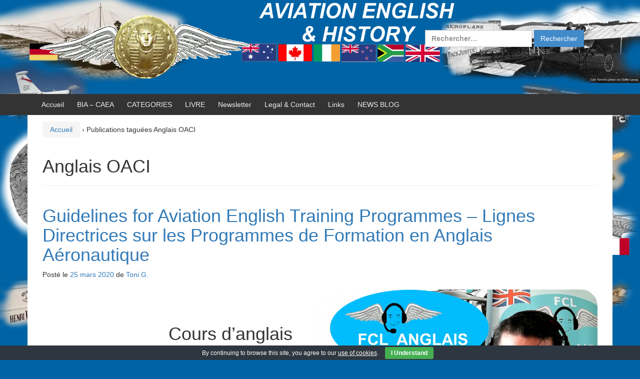

--- FILE ---
content_type: text/html; charset=UTF-8
request_url: https://airforces.fr/tag/anglais-oaci/
body_size: 18486
content:
<!DOCTYPE html>
<!--[if IE 8 ]>
<html class="no-js ie8" lang="fr-FR">
<![endif]-->
<!--[if IE 9 ]>
<html class="no-js ie9" lang="fr-FR">
<![endif]-->
<!--[if gt IE 9]><!-->
<html lang="fr-FR"><!--<![endif]-->
<head>
<meta charset="UTF-8">
<meta name="viewport" content="width=device-width, initial-scale=1">
<meta http-equiv="X-UA-Compatible" content="IE=9; IE=8; IE=7; IE=EDGE"/> 
<link rel="profile" href="https://gmpg.org/xfn/11">
<link rel="pingback" href="https://airforces.fr/xmlrpc.php">
<meta name='robots' content='index, follow, max-image-preview:large, max-snippet:-1, max-video-preview:-1'/>
<title>Anglais OACI</title>
<link rel="canonical" href="https://airforces.fr/tag/anglais-oaci/"/>
<meta property="og:locale" content="fr_FR"/>
<meta property="og:type" content="article"/>
<meta property="og:title" content="Anglais OACI"/>
<meta property="og:url" content="https://airforces.fr/tag/anglais-oaci/"/>
<meta property="og:site_name" content="AVIATION ENGLISH"/>
<meta property="og:image" content="https://airforces.fr/wp-content/uploads/2015/05/forces_of_the_air_henri_farman_100x301.png"/>
<meta property="og:image:width" content="100"/>
<meta property="og:image:height" content="30"/>
<meta property="og:image:type" content="image/png"/>
<meta name="twitter:card" content="summary_large_image"/>
<script type="application/ld+json" class="yoast-schema-graph">{"@context":"https://schema.org","@graph":[{"@type":"CollectionPage","@id":"https://airforces.fr/tag/anglais-oaci/","url":"https://airforces.fr/tag/anglais-oaci/","name":"Anglais OACI","isPartOf":{"@id":"https://airforces.fr/#website"},"breadcrumb":{"@id":"https://airforces.fr/tag/anglais-oaci/#breadcrumb"},"inLanguage":"fr-FR"},{"@type":"BreadcrumbList","@id":"https://airforces.fr/tag/anglais-oaci/#breadcrumb","itemListElement":[{"@type":"ListItem","position":1,"name":"Home","item":"https://airforces.fr/"},{"@type":"ListItem","position":2,"name":"Anglais OACI"}]},{"@type":"WebSite","@id":"https://airforces.fr/#website","url":"https://airforces.fr/","name":"AVIATION ENGLISH","description":"ANGLAIS AERONAUTIQUE - HISTOIRE DE L&#039;AVIATION - Gustave Whitehead, Maxime Lenoir","publisher":{"@id":"https://airforces.fr/#organization"},"potentialAction":[{"@type":"SearchAction","target":{"@type":"EntryPoint","urlTemplate":"https://airforces.fr/?s={search_term_string}"},"query-input":{"@type":"PropertyValueSpecification","valueRequired":true,"valueName":"search_term_string"}}],"inLanguage":"fr-FR"},{"@type":"Organization","@id":"https://airforces.fr/#organization","name":"AVIATION ENGLISH","url":"https://airforces.fr/","logo":{"@type":"ImageObject","inLanguage":"fr-FR","@id":"https://airforces.fr/#/schema/logo/image/","url":"https://airforces.fr/wp-content/uploads/2019/11/1908_0113_h_farman_gd_prix11.png","contentUrl":"https://airforces.fr/wp-content/uploads/2019/11/1908_0113_h_farman_gd_prix11.png","width":440,"height":262,"caption":"AVIATION ENGLISH"},"image":{"@id":"https://airforces.fr/#/schema/logo/image/"}}]}</script>
<link rel="alternate" type="application/rss+xml" title="AVIATION ENGLISH &raquo; Flux" href="https://airforces.fr/feed/"/>
<link rel="alternate" type="application/rss+xml" title="AVIATION ENGLISH &raquo; Flux des commentaires" href="https://airforces.fr/comments/feed/"/>
<link rel="alternate" type="application/rss+xml" title="AVIATION ENGLISH &raquo; Flux de l’étiquette Anglais OACI" href="https://airforces.fr/tag/anglais-oaci/feed/"/>
<style id='wp-emoji-styles-inline-css'>img.wp-smiley, img.emoji{display:inline !important;border:none !important;box-shadow:none !important;height:1em !important;width:1em !important;margin:0 0.07em !important;vertical-align:-0.1em !important;background:none !important;padding:0 !important;}</style>
<link rel="stylesheet" type="text/css" href="//airforces.fr/wp-content/cache/wpfc-minified/11sblf60/dwpzr.css" media="all"/>
<style id='classic-theme-styles-inline-css'>.wp-block-button__link{color:#fff;background-color:#32373c;border-radius:9999px;box-shadow:none;text-decoration:none;padding:calc(.667em + 2px) calc(1.333em + 2px);font-size:1.125em}.wp-block-file__button{background:#32373c;color:#fff;text-decoration:none}</style>
<style id='global-styles-inline-css'>:root{--wp--preset--aspect-ratio--square:1;--wp--preset--aspect-ratio--4-3:4/3;--wp--preset--aspect-ratio--3-4:3/4;--wp--preset--aspect-ratio--3-2:3/2;--wp--preset--aspect-ratio--2-3:2/3;--wp--preset--aspect-ratio--16-9:16/9;--wp--preset--aspect-ratio--9-16:9/16;--wp--preset--color--black:#000000;--wp--preset--color--cyan-bluish-gray:#abb8c3;--wp--preset--color--white:#ffffff;--wp--preset--color--pale-pink:#f78da7;--wp--preset--color--vivid-red:#cf2e2e;--wp--preset--color--luminous-vivid-orange:#ff6900;--wp--preset--color--luminous-vivid-amber:#fcb900;--wp--preset--color--light-green-cyan:#7bdcb5;--wp--preset--color--vivid-green-cyan:#00d084;--wp--preset--color--pale-cyan-blue:#8ed1fc;--wp--preset--color--vivid-cyan-blue:#0693e3;--wp--preset--color--vivid-purple:#9b51e0;--wp--preset--gradient--vivid-cyan-blue-to-vivid-purple:linear-gradient(135deg,rgba(6,147,227,1) 0%,rgb(155,81,224) 100%);--wp--preset--gradient--light-green-cyan-to-vivid-green-cyan:linear-gradient(135deg,rgb(122,220,180) 0%,rgb(0,208,130) 100%);--wp--preset--gradient--luminous-vivid-amber-to-luminous-vivid-orange:linear-gradient(135deg,rgba(252,185,0,1) 0%,rgba(255,105,0,1) 100%);--wp--preset--gradient--luminous-vivid-orange-to-vivid-red:linear-gradient(135deg,rgba(255,105,0,1) 0%,rgb(207,46,46) 100%);--wp--preset--gradient--very-light-gray-to-cyan-bluish-gray:linear-gradient(135deg,rgb(238,238,238) 0%,rgb(169,184,195) 100%);--wp--preset--gradient--cool-to-warm-spectrum:linear-gradient(135deg,rgb(74,234,220) 0%,rgb(151,120,209) 20%,rgb(207,42,186) 40%,rgb(238,44,130) 60%,rgb(251,105,98) 80%,rgb(254,248,76) 100%);--wp--preset--gradient--blush-light-purple:linear-gradient(135deg,rgb(255,206,236) 0%,rgb(152,150,240) 100%);--wp--preset--gradient--blush-bordeaux:linear-gradient(135deg,rgb(254,205,165) 0%,rgb(254,45,45) 50%,rgb(107,0,62) 100%);--wp--preset--gradient--luminous-dusk:linear-gradient(135deg,rgb(255,203,112) 0%,rgb(199,81,192) 50%,rgb(65,88,208) 100%);--wp--preset--gradient--pale-ocean:linear-gradient(135deg,rgb(255,245,203) 0%,rgb(182,227,212) 50%,rgb(51,167,181) 100%);--wp--preset--gradient--electric-grass:linear-gradient(135deg,rgb(202,248,128) 0%,rgb(113,206,126) 100%);--wp--preset--gradient--midnight:linear-gradient(135deg,rgb(2,3,129) 0%,rgb(40,116,252) 100%);--wp--preset--font-size--small:13px;--wp--preset--font-size--medium:20px;--wp--preset--font-size--large:36px;--wp--preset--font-size--x-large:42px;--wp--preset--spacing--20:0.44rem;--wp--preset--spacing--30:0.67rem;--wp--preset--spacing--40:1rem;--wp--preset--spacing--50:1.5rem;--wp--preset--spacing--60:2.25rem;--wp--preset--spacing--70:3.38rem;--wp--preset--spacing--80:5.06rem;--wp--preset--shadow--natural:6px 6px 9px rgba(0, 0, 0, 0.2);--wp--preset--shadow--deep:12px 12px 50px rgba(0, 0, 0, 0.4);--wp--preset--shadow--sharp:6px 6px 0px rgba(0, 0, 0, 0.2);--wp--preset--shadow--outlined:6px 6px 0px -3px rgba(255, 255, 255, 1), 6px 6px rgba(0, 0, 0, 1);--wp--preset--shadow--crisp:6px 6px 0px rgba(0, 0, 0, 1);}:where(.is-layout-flex){gap:0.5em;}:where(.is-layout-grid){gap:0.5em;}body .is-layout-flex{display:flex;}.is-layout-flex{flex-wrap:wrap;align-items:center;}.is-layout-flex > :is(*, div){margin:0;}body .is-layout-grid{display:grid;}.is-layout-grid > :is(*, div){margin:0;}:where(.wp-block-columns.is-layout-flex){gap:2em;}:where(.wp-block-columns.is-layout-grid){gap:2em;}:where(.wp-block-post-template.is-layout-flex){gap:1.25em;}:where(.wp-block-post-template.is-layout-grid){gap:1.25em;}.has-black-color{color:var(--wp--preset--color--black) !important;}.has-cyan-bluish-gray-color{color:var(--wp--preset--color--cyan-bluish-gray) !important;}.has-white-color{color:var(--wp--preset--color--white) !important;}.has-pale-pink-color{color:var(--wp--preset--color--pale-pink) !important;}.has-vivid-red-color{color:var(--wp--preset--color--vivid-red) !important;}.has-luminous-vivid-orange-color{color:var(--wp--preset--color--luminous-vivid-orange) !important;}.has-luminous-vivid-amber-color{color:var(--wp--preset--color--luminous-vivid-amber) !important;}.has-light-green-cyan-color{color:var(--wp--preset--color--light-green-cyan) !important;}.has-vivid-green-cyan-color{color:var(--wp--preset--color--vivid-green-cyan) !important;}.has-pale-cyan-blue-color{color:var(--wp--preset--color--pale-cyan-blue) !important;}.has-vivid-cyan-blue-color{color:var(--wp--preset--color--vivid-cyan-blue) !important;}.has-vivid-purple-color{color:var(--wp--preset--color--vivid-purple) !important;}.has-black-background-color{background-color:var(--wp--preset--color--black) !important;}.has-cyan-bluish-gray-background-color{background-color:var(--wp--preset--color--cyan-bluish-gray) !important;}.has-white-background-color{background-color:var(--wp--preset--color--white) !important;}.has-pale-pink-background-color{background-color:var(--wp--preset--color--pale-pink) !important;}.has-vivid-red-background-color{background-color:var(--wp--preset--color--vivid-red) !important;}.has-luminous-vivid-orange-background-color{background-color:var(--wp--preset--color--luminous-vivid-orange) !important;}.has-luminous-vivid-amber-background-color{background-color:var(--wp--preset--color--luminous-vivid-amber) !important;}.has-light-green-cyan-background-color{background-color:var(--wp--preset--color--light-green-cyan) !important;}.has-vivid-green-cyan-background-color{background-color:var(--wp--preset--color--vivid-green-cyan) !important;}.has-pale-cyan-blue-background-color{background-color:var(--wp--preset--color--pale-cyan-blue) !important;}.has-vivid-cyan-blue-background-color{background-color:var(--wp--preset--color--vivid-cyan-blue) !important;}.has-vivid-purple-background-color{background-color:var(--wp--preset--color--vivid-purple) !important;}.has-black-border-color{border-color:var(--wp--preset--color--black) !important;}.has-cyan-bluish-gray-border-color{border-color:var(--wp--preset--color--cyan-bluish-gray) !important;}.has-white-border-color{border-color:var(--wp--preset--color--white) !important;}.has-pale-pink-border-color{border-color:var(--wp--preset--color--pale-pink) !important;}.has-vivid-red-border-color{border-color:var(--wp--preset--color--vivid-red) !important;}.has-luminous-vivid-orange-border-color{border-color:var(--wp--preset--color--luminous-vivid-orange) !important;}.has-luminous-vivid-amber-border-color{border-color:var(--wp--preset--color--luminous-vivid-amber) !important;}.has-light-green-cyan-border-color{border-color:var(--wp--preset--color--light-green-cyan) !important;}.has-vivid-green-cyan-border-color{border-color:var(--wp--preset--color--vivid-green-cyan) !important;}.has-pale-cyan-blue-border-color{border-color:var(--wp--preset--color--pale-cyan-blue) !important;}.has-vivid-cyan-blue-border-color{border-color:var(--wp--preset--color--vivid-cyan-blue) !important;}.has-vivid-purple-border-color{border-color:var(--wp--preset--color--vivid-purple) !important;}.has-vivid-cyan-blue-to-vivid-purple-gradient-background{background:var(--wp--preset--gradient--vivid-cyan-blue-to-vivid-purple) !important;}.has-light-green-cyan-to-vivid-green-cyan-gradient-background{background:var(--wp--preset--gradient--light-green-cyan-to-vivid-green-cyan) !important;}.has-luminous-vivid-amber-to-luminous-vivid-orange-gradient-background{background:var(--wp--preset--gradient--luminous-vivid-amber-to-luminous-vivid-orange) !important;}.has-luminous-vivid-orange-to-vivid-red-gradient-background{background:var(--wp--preset--gradient--luminous-vivid-orange-to-vivid-red) !important;}.has-very-light-gray-to-cyan-bluish-gray-gradient-background{background:var(--wp--preset--gradient--very-light-gray-to-cyan-bluish-gray) !important;}.has-cool-to-warm-spectrum-gradient-background{background:var(--wp--preset--gradient--cool-to-warm-spectrum) !important;}.has-blush-light-purple-gradient-background{background:var(--wp--preset--gradient--blush-light-purple) !important;}.has-blush-bordeaux-gradient-background{background:var(--wp--preset--gradient--blush-bordeaux) !important;}.has-luminous-dusk-gradient-background{background:var(--wp--preset--gradient--luminous-dusk) !important;}.has-pale-ocean-gradient-background{background:var(--wp--preset--gradient--pale-ocean) !important;}.has-electric-grass-gradient-background{background:var(--wp--preset--gradient--electric-grass) !important;}.has-midnight-gradient-background{background:var(--wp--preset--gradient--midnight) !important;}.has-small-font-size{font-size:var(--wp--preset--font-size--small) !important;}.has-medium-font-size{font-size:var(--wp--preset--font-size--medium) !important;}.has-large-font-size{font-size:var(--wp--preset--font-size--large) !important;}.has-x-large-font-size{font-size:var(--wp--preset--font-size--x-large) !important;}:where(.wp-block-post-template.is-layout-flex){gap:1.25em;}:where(.wp-block-post-template.is-layout-grid){gap:1.25em;}:where(.wp-block-columns.is-layout-flex){gap:2em;}:where(.wp-block-columns.is-layout-grid){gap:2em;}:root :where(.wp-block-pullquote){font-size:1.5em;line-height:1.6;}</style>
<link rel="stylesheet" type="text/css" href="//airforces.fr/wp-content/cache/wpfc-minified/g2okaatw/dwpzr.css" media="all"/>
<link rel="https://api.w.org/" href="https://airforces.fr/wp-json/"/><link rel="alternate" title="JSON" type="application/json" href="https://airforces.fr/wp-json/wp/v2/tags/12124"/>
<script>(function(i,s,o,g,r,a,m){i['GoogleAnalyticsObject']=r;i[r]=i[r]||function(){ (i[r].q=i[r].q||[]).push(arguments)},i[r].l=1*new Date();a=s.createElement(o), m=s.getElementsByTagName(o)[0];a.async=1;a.src=g;m.parentNode.insertBefore(a,m) })(window,document,'script','https://www.google-analytics.com/analytics.js','ga'); ga('create', 'UA-64562215-1', 'auto'); ga('require', 'displayfeatures'); ga('require', 'linkid'); ga('send', 'pageview');</script>
<style></style>
<style>.broken_link, a.broken_link{text-decoration:line-through;}</style>	<style>#site-branding .site-name a,
.site-description{color:#3773b7;}</style>
<style id="custom-background-css">body.custom-background{background-color:#0063a5;background-image:url("https://airforces.fr/wp-content/uploads/2020/04/background-header.png");background-position:center top;background-size:contain;background-repeat:repeat;background-attachment:scroll;}</style>
<style>.synved-social-resolution-single{display:inline-block;}
.synved-social-resolution-normal{display:inline-block;}
.synved-social-resolution-hidef{display:none;}
@media only screen and (min--moz-device-pixel-ratio: 2),
only screen and (-o-min-device-pixel-ratio: 2/1),
only screen and (-webkit-min-device-pixel-ratio: 2),
only screen and (min-device-pixel-ratio: 2),
only screen and (min-resolution: 2dppx),
only screen and (min-resolution: 192dpi) {
.synved-social-resolution-normal{display:none;}
.synved-social-resolution-hidef{display:inline-block;}
}</style>
<script data-wpfc-render="false">var Wpfcll={s:[],osl:0,scroll:false,i:function(){Wpfcll.ss();window.addEventListener('load',function(){let observer=new MutationObserver(mutationRecords=>{Wpfcll.osl=Wpfcll.s.length;Wpfcll.ss();if(Wpfcll.s.length > Wpfcll.osl){Wpfcll.ls(false);}});observer.observe(document.getElementsByTagName("html")[0],{childList:true,attributes:true,subtree:true,attributeFilter:["src"],attributeOldValue:false,characterDataOldValue:false});Wpfcll.ls(true);});window.addEventListener('scroll',function(){Wpfcll.scroll=true;Wpfcll.ls(false);});window.addEventListener('resize',function(){Wpfcll.scroll=true;Wpfcll.ls(false);});window.addEventListener('click',function(){Wpfcll.scroll=true;Wpfcll.ls(false);});},c:function(e,pageload){var w=document.documentElement.clientHeight || body.clientHeight;var n=0;if(pageload){n=0;}else{n=(w > 800) ? 800:200;n=Wpfcll.scroll ? 800:n;}var er=e.getBoundingClientRect();var t=0;var p=e.parentNode ? e.parentNode:false;if(typeof p.getBoundingClientRect=="undefined"){var pr=false;}else{var pr=p.getBoundingClientRect();}if(er.x==0 && er.y==0){for(var i=0;i < 10;i++){if(p){if(pr.x==0 && pr.y==0){if(p.parentNode){p=p.parentNode;}if(typeof p.getBoundingClientRect=="undefined"){pr=false;}else{pr=p.getBoundingClientRect();}}else{t=pr.top;break;}}};}else{t=er.top;}if(w - t+n > 0){return true;}return false;},r:function(e,pageload){var s=this;var oc,ot;try{oc=e.getAttribute("data-wpfc-original-src");ot=e.getAttribute("data-wpfc-original-srcset");originalsizes=e.getAttribute("data-wpfc-original-sizes");if(s.c(e,pageload)){if(oc || ot){if(e.tagName=="DIV" || e.tagName=="A" || e.tagName=="SPAN"){e.style.backgroundImage="url("+oc+")";e.removeAttribute("data-wpfc-original-src");e.removeAttribute("data-wpfc-original-srcset");e.removeAttribute("onload");}else{if(oc){e.setAttribute('src',oc);}if(ot){e.setAttribute('srcset',ot);}if(originalsizes){e.setAttribute('sizes',originalsizes);}if(e.getAttribute("alt") && e.getAttribute("alt")=="blank"){e.removeAttribute("alt");}e.removeAttribute("data-wpfc-original-src");e.removeAttribute("data-wpfc-original-srcset");e.removeAttribute("data-wpfc-original-sizes");e.removeAttribute("onload");if(e.tagName=="IFRAME"){var y="https://www.youtube.com/embed/";if(navigator.userAgent.match(/\sEdge?\/\d/i)){e.setAttribute('src',e.getAttribute("src").replace(/.+\/templates\/youtube\.html\#/,y));}e.onload=function(){if(typeof window.jQuery !="undefined"){if(jQuery.fn.fitVids){jQuery(e).parent().fitVids({customSelector:"iframe[src]"});}}var s=e.getAttribute("src").match(/templates\/youtube\.html\#(.+)/);if(s){try{var i=e.contentDocument || e.contentWindow;if(i.location.href=="about:blank"){e.setAttribute('src',y+s[1]);}}catch(err){e.setAttribute('src',y+s[1]);}}}}}}else{if(e.tagName=="NOSCRIPT"){if(jQuery(e).attr("data-type")=="wpfc"){e.removeAttribute("data-type");jQuery(e).after(jQuery(e).text());}}}}}catch(error){console.log(error);console.log("==>",e);}},ss:function(){var i=Array.prototype.slice.call(document.getElementsByTagName("img"));var f=Array.prototype.slice.call(document.getElementsByTagName("iframe"));var d=Array.prototype.slice.call(document.getElementsByTagName("div"));var a=Array.prototype.slice.call(document.getElementsByTagName("a"));var s=Array.prototype.slice.call(document.getElementsByTagName("span"));var n=Array.prototype.slice.call(document.getElementsByTagName("noscript"));this.s=i.concat(f).concat(d).concat(a).concat(s).concat(n);},ls:function(pageload){var s=this;[].forEach.call(s.s,function(e,index){s.r(e,pageload);});}};document.addEventListener('DOMContentLoaded',function(){wpfci();});function wpfci(){Wpfcll.i();}</script>
</head>
<body data-rsssl=1 class="archive tag tag-anglais-oaci tag-12124 custom-background group-blog full-width-page" itemscope="itemscope" itemtype="http://schema.org/WebPage">
<div id="container" class="site">
<a class="skip-link screen-reader-text" href="#content">Aller au contenu</a>
<a class="skip-link screen-reader-text" href="#main-navigation">Sauter au menu principal</a>
<div id="header_section">
<header id="header" class="container-full-width site-header" role="banner" itemscope="itemscope" itemtype="http://schema.org/WPHeader">
<div class="container">
<div class="header-row">
<div id="site-branding">
<div id="logo"> <a href="https://airforces.fr/" rel="home" itemprop="url" title="AVIATION ENGLISH"> <img src="https://airforces.fr/wp-content/uploads/2019/11/cropped-Sphinx-Ailes-Anglais-Histoire-Aviation.png" alt="AVIATION ENGLISH" itemprop="image"> </a></div></div><div id="secondary-header">
<div id="top-widget" class="top-widget" role="complementary" itemscope="itemscope" itemtype="http://schema.org/WPSideBar">
<div id="search-4" class="responsive-mobile-top-widget widget_search"><form role="search" method="get" class="search-form" action="https://airforces.fr/"> <label> <span class="screen-reader-text">Rechercher :</span> <input type="search" class="search-field" placeholder="Rechercher…" value="" name="s" /> </label> <input type="submit" class="search-submit" value="Rechercher" /> </form></div></div></div></div></div></header>
<div id="main-menu-container" class="container-full-width">
<div id="main-menu" class="container">
<nav id="main-navigation" class="site-navigation" role="navigation" itemscope="itemscope" itemtype="http://schema.org/SiteNavigationElement">
<div id="mobile-current-item">Menu</div><button id="mobile-nav-button"><span class="accessibile-label">Activer/désactiver menu mobile</span></button>
<div class="main-nav"><ul> <li ><a href="https://airforces.fr/">Accueil</a></li><li class="page_item page-item-10219"><a href="https://airforces.fr/bia/">BIA &#8211; CAEA</a></li> <li class="page_item page-item-9731"><a href="https://airforces.fr/categories-2/">CATEGORIES</a></li> <li class="page_item page-item-11018"><a href="https://airforces.fr/livre/">LIVRE</a></li> <li class="page_item page-item-4973"><a href="https://airforces.fr/subscribe-to-prepa-pls-anglais-newsletter/">Newsletter</a></li> <li class="page_item page-item-4940"><a href="https://airforces.fr/contact/">Legal &#038; Contact</a></li> <li class="page_item page-item-4975"><a href="https://airforces.fr/link-categories/">Links</a></li> <li class="page_item page-item-6118 current_page_parent"><a href="https://airforces.fr/aviation/">NEWS BLOG</a></li> </ul></div></nav></div></div><div id="sub-menu-container" class="container-full-width">
<div id="sub-menu" class="container"> <nav id="sub-navigation" class="site-navigation" role="navigation" itemscope="itemscope" itemtype="http://schema.org/SiteNavigationElement"> </nav></div></div></div><div id="wrapper" class="site-content container-full-width">
<div id="content-archive" class="content-area">
<main id="main" class="site-main" role="main" itemprop="mainContentOfPage" itemscope="itemscope" itemtype="http://schema.org/Blog">
<div class="breadcrumb-list" xmlns:v="http://rdf.data-vocabulary.org/#"><span class="breadcrumb" typeof="v:Breadcrumb"><a rel="v:url" property="v:title" href="https://airforces.fr/">Accueil</a></span> <span class="chevron">&#8250;</span> <span class="breadcrumb-current">Publications tagu&#233;es Anglais OACI</span></div><header class="page-header">
<h1 class="title-archive">
Anglais OACI		</h1>
</header>
<article id="post-12138" class="post-12138 post type-post status-publish format-standard hentry category-bilingual category-icao-levels category-icao-oaci-kao category-icaooaci-publications category-niveau-4-oaci tag-anglais-oaci tag-doc-4444 tag-doc-9432 tag-doc-9835 tag-icaea tag-icao tag-icao-levels-niveaux-oaci tag-oaci tag-radiotelephony tag-rtf tag-teaching tag-tefl tag-tesol">
<header class="entry-header">
<h1 class="entry-title post-title"><a href="https://airforces.fr/2020/03/25/anglais-aeronautique-cir-323-an-185/" rel="bookmark">Guidelines for Aviation English Training Programmes &#8211; Lignes Directrices sur les Programmes de Formation en Anglais Aéronautique</a></h1>
<div class="post-meta"> <span class="meta-prep meta-prep-author posted">Posté le </span> <a href="https://airforces.fr/2020/03/25/anglais-aeronautique-cir-323-an-185/" title="0 h 51 min" rel="bookmark"><time class="timestamp updated" itemprop="datePublished" datetime="2020-03-25T00:51:57+02:00">25 mars 2020</time></a><span class="byline"> de </span> <span class="author vcard" itemprop="author" itemscope="itemscope" itemtype="http://schema.org/Person"><a class="url fn n" href="https://airforces.fr/author/la-mouette-du-2/" title="Afficher tous les articles par Toni G." itemprop="url" rel="author"><span itemprop="name">Toni G.</span></a></span></div></header>
<div class="post-entry">
<div class="entry-content">
<div class="wp-block-media-text alignwide has-media-on-the-right is-stacked-on-mobile" style="grid-template-columns:auto 51%"><figure class="wp-block-media-text__media"><a href="https://www.fclanglais.fr/"><img fetchpriority="high" decoding="async" width="1024" height="524" src="https://airforces.fr/wp-content/uploads/2021/04/cours-anglais-aviation-toni-giacoia-1024x524.png" alt="cours anglais aviation Toni Giacoia FCL .055 OACI en ligne à distance" class="wp-image-14436 size-full" srcset="https://airforces.fr/wp-content/uploads/2021/04/cours-anglais-aviation-toni-giacoia-1024x524.png 1024w, https://airforces.fr/wp-content/uploads/2021/04/cours-anglais-aviation-toni-giacoia-300x154.png 300w, https://airforces.fr/wp-content/uploads/2021/04/cours-anglais-aviation-toni-giacoia-768x393.png 768w, https://airforces.fr/wp-content/uploads/2021/04/cours-anglais-aviation-toni-giacoia-100x51.png 100w, https://airforces.fr/wp-content/uploads/2021/04/cours-anglais-aviation-toni-giacoia-150x77.png 150w, https://airforces.fr/wp-content/uploads/2021/04/cours-anglais-aviation-toni-giacoia-200x102.png 200w, https://airforces.fr/wp-content/uploads/2021/04/cours-anglais-aviation-toni-giacoia-450x230.png 450w, https://airforces.fr/wp-content/uploads/2021/04/cours-anglais-aviation-toni-giacoia-600x307.png 600w, https://airforces.fr/wp-content/uploads/2021/04/cours-anglais-aviation-toni-giacoia-900x461.png 900w, https://airforces.fr/wp-content/uploads/2021/04/cours-anglais-aviation-toni-giacoia.png 1500w" sizes="(max-width: 1024px) 100vw, 1024px"/></a></figure><div class="wp-block-media-text__content"> <p class="has-text-align-right has-large-font-size">Cours d&rsquo;anglais aéronautique sur <a href="https://www.fclanglais.fr/">FCL ANGLAIS</a></p></div></div><h3 class="wp-block-heading">En français &#8211; concernant l&rsquo;anglais aéronautique:</h3>
<p align="justify">On peut trouver à peu près tout sur l&rsquo;anglais aéronautique et la radiotéléphonie dans le DOC 9835 de l&rsquo;OACI. Sauf la phraséologie. En fait, mieux vaut lire les <a href="/2016/05/10/anglais-oaci/">DOC 9432 and 4444</a> à la place. Un autre document vaut la peine d&rsquo;être lu: les recommandations du Cir 323 &#8211; AN/185 de l&rsquo;OACI. C&rsquo;est l&rsquo;<a href="/tag/icaea/">ICAEA</a> qui a développé ces directives. Elles nous permettent de comprendre à quel point la formation en anglais aéronautique OACI est différente des formations TEFL ou TESOL (enseignement de l&rsquo;anglais comme seconde langue). Voici le document: <a href="https://maintenance.icao.int/oops.html">ICAO Cir 323 &#8211; AN/185</a> et davantage sur cette page: <a href="https://maintenance.icao.int/oops.html">DOC 9835 en plusieurs langues</a>.</p>
<h3 class="wp-block-heading">In English &#8211; about aviation English:</h3>
<p align="justify">You can find basically everything about aviation English and radiotelephony throughout the ICAO DOC 9835. But phraseology. Indeed, you&rsquo;d better read <a href="/2016/05/10/anglais-oaci/">DOC 9432 and 4444</a> instead. Another document is worth reading: the guidelines of ICAO Cir 323 &#8211; AN/185. <a href="/tag/icaea/">ICAEA</a> developed these guidelines. They help us understand how different ICAO English training can be from TEFL or TESOL &#8211; Teaching English as a Foreign Language or Teaching English to Speakers of Other Languages. Here is the document: <a href="https://maintenance.icao.int/oops.html">ICAO Cir 323 &#8211; AN/185</a> and further on this page: <a href="https://maintenance.icao.int/oops.html">DOC 9835 in various languages</a>.</p>
<figure class="wp-block-image size-large"><a href="https://www.icaea.aero/"><img decoding="async" width="800" height="172" src="https://airforces.fr/wp-content/uploads/2009/08/30143905.jpg" alt="ICAEA anglais aéronautique" class="wp-image-825" srcset="https://airforces.fr/wp-content/uploads/2009/08/30143905.jpg 800w, https://airforces.fr/wp-content/uploads/2009/08/30143905-300x65.jpg 300w" sizes="(max-width: 800px) 100vw, 800px"/></a></figure>
<div class="synved-social-container synved-social-container-share" style="text-align: right"><a class="synved-social-button synved-social-button-share synved-social-size-64 synved-social-resolution-single synved-social-provider-facebook nolightbox" data-provider="facebook" target="_blank" rel="nofollow" title="Share on Facebook" href="https://www.facebook.com/sharer.php?u=https%3A%2F%2Fairforces.fr%2F%3Fp%3D12138&#038;t=Guidelines%20for%20Aviation%20English%20Training%20Programmes%20%E2%80%93%20Lignes%20Directrices%20sur%20les%20Programmes%20de%20Formation%20en%20Anglais%20A%C3%A9ronautique&#038;s=100&#038;p&#091;url&#093;=https%3A%2F%2Fairforces.fr%2F%3Fp%3D12138&#038;p&#091;images&#093;&#091;0&#093;=https%3A%2F%2Fairforces.fr%2Fwp-content%2Fuploads%2F2021%2F04%2Fcours-anglais-aviation-toni-giacoia-1024x524.png&#038;p&#091;title&#093;=Guidelines%20for%20Aviation%20English%20Training%20Programmes%20%E2%80%93%20Lignes%20Directrices%20sur%20les%20Programmes%20de%20Formation%20en%20Anglais%20A%C3%A9ronautique" style="font-size: 0px;width:64px;height:64px;margin:0;margin-bottom:35px;margin-right:35px"><img onload="Wpfcll.r(this,true);" src="https://airforces.fr/wp-content/plugins/wp-fastest-cache-premium/pro/images/blank.gif" decoding="async" alt="Facebook" title="Share on Facebook" class="synved-share-image synved-social-image synved-social-image-share" width="64" height="64" style="display: inline;width:64px;height:64px;margin: 0;padding: 0;border: none;box-shadow: none" data-wpfc-original-src="https://airforces.fr/wp-content/plugins/social-media-feather/synved-social/image/social/regular/128x128/facebook.png"/></a><a class="synved-social-button synved-social-button-share synved-social-size-64 synved-social-resolution-single synved-social-provider-twitter nolightbox" data-provider="twitter" target="_blank" rel="nofollow" title="Share on Twitter" href="https://twitter.com/share?url=https%3A%2F%2Fairforces.fr%2F%3Fp%3D12138&#038;text=via%20%40fclanglais" style="font-size: 0px;width:64px;height:64px;margin:0;margin-bottom:35px;margin-right:35px"><img onload="Wpfcll.r(this,true);" src="https://airforces.fr/wp-content/plugins/wp-fastest-cache-premium/pro/images/blank.gif" decoding="async" alt="twitter" title="Share on Twitter" class="synved-share-image synved-social-image synved-social-image-share" width="64" height="64" style="display: inline;width:64px;height:64px;margin: 0;padding: 0;border: none;box-shadow: none" data-wpfc-original-src="https://airforces.fr/wp-content/plugins/social-media-feather/synved-social/image/social/regular/128x128/twitter.png"/></a><a class="synved-social-button synved-social-button-share synved-social-size-64 synved-social-resolution-single synved-social-provider-linkedin nolightbox" data-provider="linkedin" target="_blank" rel="nofollow" title="Share on Linkedin" href="https://www.linkedin.com/shareArticle?mini=true&#038;url=https%3A%2F%2Fairforces.fr%2F%3Fp%3D12138&#038;title=Guidelines%20for%20Aviation%20English%20Training%20Programmes%20%E2%80%93%20Lignes%20Directrices%20sur%20les%20Programmes%20de%20Formation%20en%20Anglais%20A%C3%A9ronautique" style="font-size: 0px;width:64px;height:64px;margin:0;margin-bottom:35px;margin-right:35px"><img onload="Wpfcll.r(this,true);" src="https://airforces.fr/wp-content/plugins/wp-fastest-cache-premium/pro/images/blank.gif" decoding="async" alt="linkedin" title="Share on Linkedin" class="synved-share-image synved-social-image synved-social-image-share" width="64" height="64" style="display: inline;width:64px;height:64px;margin: 0;padding: 0;border: none;box-shadow: none" data-wpfc-original-src="https://airforces.fr/wp-content/plugins/social-media-feather/synved-social/image/social/regular/128x128/linkedin.png"/></a><a class="synved-social-button synved-social-button-share synved-social-size-64 synved-social-resolution-single synved-social-provider-mail nolightbox" data-provider="mail" rel="nofollow" title="Share by email" href="mailto:?subject=Guidelines%20for%20Aviation%20English%20Training%20Programmes%20%E2%80%93%20Lignes%20Directrices%20sur%20les%20Programmes%20de%20Formation%20en%20Anglais%20A%C3%A9ronautique&#038;body=via%20%40fclanglais:%20https%3A%2F%2Fairforces.fr%2F%3Fp%3D12138" style="font-size: 0px;width:64px;height:64px;margin:0;margin-bottom:35px"><img onload="Wpfcll.r(this,true);" src="https://airforces.fr/wp-content/plugins/wp-fastest-cache-premium/pro/images/blank.gif" decoding="async" alt="mail" title="Share by email" class="synved-share-image synved-social-image synved-social-image-share" width="64" height="64" style="display: inline;width:64px;height:64px;margin: 0;padding: 0;border: none;box-shadow: none" data-wpfc-original-src="https://airforces.fr/wp-content/plugins/social-media-feather/synved-social/image/social/regular/128x128/mail.png"/></a></div></div></div><footer class="post-data">
<span class="cat-links">
Publié dans  <a href="https://airforces.fr/category/academics-topics/bilingual/">Bilingual</a>, <a href="https://airforces.fr/category/academics-topics/exams/icao-levels/">ICAO levels</a>, <a href="https://airforces.fr/category/topics/aeronautics/regulation/icao-oaci-%d0%b8kao/">ICAO-OACI</a>, <a href="https://airforces.fr/category/academics-topics/icaooaci-publications/">ICAO/OACI publications</a>, <a href="https://airforces.fr/category/academics-topics/aero-military-publications-links/niveau-4-oaci/">Niveau 4 OACI</a>		</span><br/>
<span class="tags-links">
Tag <a href="https://airforces.fr/tag/anglais-oaci/" rel="tag">Anglais OACI</a>, <a href="https://airforces.fr/tag/doc-4444/" rel="tag">DOC 4444</a>, <a href="https://airforces.fr/tag/doc-9432/" rel="tag">DOC 9432</a>, <a href="https://airforces.fr/tag/doc-9835/" rel="tag">DOC 9835</a>, <a href="https://airforces.fr/tag/icaea/" rel="tag">ICAEA</a>, <a href="https://airforces.fr/tag/icao/" rel="tag">ICAO</a>, <a href="https://airforces.fr/tag/icao-levels-niveaux-oaci/" rel="tag">ICAO LEVELS - Niveaux OACI</a>, <a href="https://airforces.fr/tag/oaci/" rel="tag">OACI</a>, <a href="https://airforces.fr/tag/radiotelephony/" rel="tag">Radiotelephony</a>, <a href="https://airforces.fr/tag/rtf/" rel="tag">RTF</a>, <a href="https://airforces.fr/tag/teaching/" rel="tag">Teaching</a>, <a href="https://airforces.fr/tag/tefl/" rel="tag">TEFL</a>, <a href="https://airforces.fr/tag/tesol/" rel="tag">TESOL</a>		</span>
<div class="entry-meta"></div></footer>
</article>
<article id="post-10472" class="post-10472 post type-post status-publish format-standard hentry category-fcl-055 category-icaooaci-publications category-niveau-4-oaci tag-aesa tag-air-law tag-anglais-oaci tag-dgac tag-doc-9432 tag-easa tag-faa tag-fcl-055 tag-go-ahead tag-icao tag-icao-levels-niveaux-oaci tag-oaci tag-radiotelephonie tag-radiotelephony tag-regulation tag-rtf tag-voice-communications">
<header class="entry-header">
<h1 class="entry-title post-title"><a href="https://airforces.fr/2016/05/10/anglais-oaci/" rel="bookmark">ICAO ENGLISH RTF UPDATE / MISE A JOUR REGLEMENTATION RADIOTELEPHONIE ANGLAIS OACI</a></h1>
<div class="post-meta"> <span class="meta-prep meta-prep-author posted">Posté le </span> <a href="https://airforces.fr/2016/05/10/anglais-oaci/" title="19 h 50 min" rel="bookmark"><time class="timestamp updated" itemprop="datePublished" datetime="2016-05-10T19:50:42+02:00">10 mai 2016</time></a><span class="byline"> de </span> <span class="author vcard" itemprop="author" itemscope="itemscope" itemtype="http://schema.org/Person"><a class="url fn n" href="https://airforces.fr/author/la-mouette-du-2/" title="Afficher tous les articles par Toni G." itemprop="url" rel="author"><span itemprop="name">Toni G.</span></a></span> <span class="comments-link"> <span class="mdash">&mdash;</span> <a href="https://airforces.fr/2016/05/10/anglais-oaci/#comments">2 commentaires &darr;</a> </span></div></header>
<div class="post-entry">
<div class="entry-content">
<div class="wp-block-media-text alignwide has-media-on-the-right is-stacked-on-mobile"><figure class="wp-block-media-text__media"><a href="https://www.fclanglais.fr/"><img onload="Wpfcll.r(this,true);" src="https://airforces.fr/wp-content/plugins/wp-fastest-cache-premium/pro/images/blank.gif" decoding="async" width="1024" height="524" data-wpfc-original-src="https://airforces.fr/wp-content/uploads/2021/04/cours-anglais-aviation-toni-giacoia-1024x524.png" alt="cours anglais aviation Toni Giacoia FCL .055 OACI en ligne à distance" class="wp-image-14436 size-full" data-wpfc-original-srcset="https://airforces.fr/wp-content/uploads/2021/04/cours-anglais-aviation-toni-giacoia-1024x524.png 1024w, https://airforces.fr/wp-content/uploads/2021/04/cours-anglais-aviation-toni-giacoia-300x154.png 300w, https://airforces.fr/wp-content/uploads/2021/04/cours-anglais-aviation-toni-giacoia-768x393.png 768w, https://airforces.fr/wp-content/uploads/2021/04/cours-anglais-aviation-toni-giacoia-100x51.png 100w, https://airforces.fr/wp-content/uploads/2021/04/cours-anglais-aviation-toni-giacoia-150x77.png 150w, https://airforces.fr/wp-content/uploads/2021/04/cours-anglais-aviation-toni-giacoia-200x102.png 200w, https://airforces.fr/wp-content/uploads/2021/04/cours-anglais-aviation-toni-giacoia-450x230.png 450w, https://airforces.fr/wp-content/uploads/2021/04/cours-anglais-aviation-toni-giacoia-600x307.png 600w, https://airforces.fr/wp-content/uploads/2021/04/cours-anglais-aviation-toni-giacoia-900x461.png 900w, https://airforces.fr/wp-content/uploads/2021/04/cours-anglais-aviation-toni-giacoia.png 1500w" data-wpfc-original-sizes="(max-width: 1024px) 100vw, 1024px"/></a></figure><div class="wp-block-media-text__content"> <p class="has-text-align-right has-large-font-size">Cours d&rsquo;anglais aéronautique sur <a href="https://www.fclanglais.fr/">FCL ANGLAIS</a></p></div></div><p>ANGLAIS OACI &#8211; AVERTISSEMENT: Vérifiez SVP sur les sites de l&rsquo;OACI, l&rsquo;AESA, la DGAC, le SIA, la CAA, la FAA ou autres réglementations si nécessaire.</p>
<p>ICAO ENGLISH &#8211; WARNING: Please check updates on ICAO, EASA, DGAC, SIA, CAA, FAA websites or other regulations if need be.</p>
<p>An important update has been released this month &#8211; May 2016 &#8211; making 06/27/2000 decree more accurate, and complete about <a href="/tag/voice-communications/">voice-communication practices</a>.</p>
<p>Une importante mise à jour a été éditée ce mois-ci (mai 2016), rendant le décret du 27/06/2000 plus précis et plus complet sur les pratiques des communications vocales.</p>
<p><a href="https://www.sia.aviation-civile.gouv.fr/pub/media/reglementation/file/r/d/rda_ta_gen_091.pdf">https://www.sia.aviation-civile.gouv.fr/dossier/texteregle/RADIOTEL_V3.pdf</a></p>
<p>As I have told you, for properly transmitting voice communications, you need to read ICAO – DOC 4444 ATM/PANS (Air Traffic Management, updated March, 2010) which costs up to $295.00 here (click on the link below):</p>
<p><a title="ICAO DOC 4444 15th Edition 2010" href="https://web.archive.org/web/20210614001500/https://ops.group/blog/wp-content/uploads/2017/03/ICAO-Doc4444-Pans-Atm-16thEdition-2016-OPSGROUP.pdf">DOC 4444 (2016)</a></p>
<p>However, you can read a previous edition of DOC 4444 (14th Edition, updated on November 24, 2005 for instance) if you type “<strong>doc 4444 – air traffic management fourteenth edition</strong>” like here below (click on the picture):</p>
<p><a href="https://www.google.fr/search?hl=fr&amp;tbo=d&amp;sclient=psy-ab&amp;q=doc+4444+-+air+traffic+management+fourteenth+edition&amp;oq=doc+4444+-+air+traffic+management+fourteenth+edition&amp;gs_l=hp.3...21906.30461.8.30881.25.25.0.0.0.2.234.3178.3j20j2.25.0...0.0...1c.1.TpP59fl97dQ&amp;pbx=1&amp;bav=on.2,or.r_gc.r_pw.r_qf.&amp;fp=8b66db628215e60d&amp;bpcl=38897761&amp;biw=1024&amp;bih=606"><img onload="Wpfcll.r(this,true);" src="https://airforces.fr/wp-content/plugins/wp-fastest-cache-premium/pro/images/blank.gif" decoding="async" class="aligncenter wp-image-7869 size-medium" title="DOC4444ATM2005" data-wpfc-original-src="https://airforces.fr/wp-content/uploads/2012/11/DOC4444ATM2005-232x300.jpg" alt="ICAO DOC 4444 ATM - Air Traffic Management, 14th edition" width="232" height="300" data-wpfc-original-srcset="https://airforces.fr/wp-content/uploads/2012/11/DOC4444ATM2005-232x300.jpg 232w, https://airforces.fr/wp-content/uploads/2012/11/DOC4444ATM2005.jpg 500w" data-wpfc-original-sizes="(max-width: 232px) 100vw, 232px"/></a></p>
<p>It isn’t worth reading everything as just for radiotelephony purpose, just skip to chapter 12 – page 161 until page 196.</p>
<p>Two other documents are important for aviation voice communications, and air traffic control:</p>
<ul>
<li>ICAO Convention – <a title="ICAO Convention - Chapter 5 of Annex 10, Volume II" href="http://www.google.fr/url?sa=t&amp;rct=j&amp;q=&amp;esrc=s&amp;source=web&amp;cd=10&amp;cad=rja&amp;ved=0CHkQFjAJ&amp;url=http%3A%2F%2Flegacy.icao.int%2Fanb%2Fpanels%2Facp%2FWG%2FC%2Fwgc3%2Fwgc3_wp7.doc&amp;ei=8POwUMGnDcS1hAemyICYBQ&amp;usg=AFQjCNGipDwLKgJ7d2SvtBrP0j3RfqoSTA">Chapter 5 of Annex 10, Vol.II</a></li>
<li>DOC 9432 – <a title="ICAO DOC 9432 - Manual of Radiotelephony" href="https://www.google.fr/search?q=icao+doc+9432+manual+of+radiotelephony+pdf&amp;oq=icao+doc+9432+manual+of+radiotelephony+pdf">Manual of Radiotelephony</a></li>
</ul>
<p>Remember:</p>
<p>SARPs = Standard And Recommended Practices<br />PANS = Procedures for Air Navigation Services</p>
<p>And check updates as often as possible.</p>
<p>ICAO English is a flight safety issue, and you know, flight safety is paramount&#8230;</p>
<p>L&rsquo;anglais OACI est une question de sécurité des vols, et vous savez, la sécurité des vols est primordiale&#8230;</p>
<p>Here is a document from the <a title="Federal Aviation Administration - FAA" href="https://www.faa.gov/">FAA</a> (U.S. Federal Aviation Administration) website that could help you about aircraft vocabulary (click on the picture below):</p>
<p><a href="https://www.faa.gov/education/educators/curriculum/grades_k3/media/k-3_curriculum_guide_part2.pdf#22" class="broken_link" rel="nofollow"><img onload="Wpfcll.r(this,true);" src="https://airforces.fr/wp-content/plugins/wp-fastest-cache-premium/pro/images/blank.gif" decoding="async" class="aligncenter wp-image-363 size-full" data-wpfc-original-src="/wp-content/uploads/2009/08/378689201.gif" alt="Man riding a plane" width="229" height="145"/></a></p>
<p>Thank you for your attention, and have a nice week &#x1f642;</p><div class="synved-social-container synved-social-container-share" style="text-align: right"><a class="synved-social-button synved-social-button-share synved-social-size-64 synved-social-resolution-single synved-social-provider-facebook nolightbox" data-provider="facebook" target="_blank" rel="nofollow" title="Share on Facebook" href="https://www.facebook.com/sharer.php?u=https%3A%2F%2Fairforces.fr%2F%3Fp%3D10472&#038;t=ICAO%20ENGLISH%20RTF%20UPDATE%20%2F%20MISE%20A%20JOUR%20REGLEMENTATION%20RADIOTELEPHONIE%20ANGLAIS%20OACI&#038;s=100&#038;p&#091;url&#093;=https%3A%2F%2Fairforces.fr%2F%3Fp%3D10472&#038;p&#091;images&#093;&#091;0&#093;=https%3A%2F%2Fairforces.fr%2Fwp-content%2Fuploads%2F2021%2F04%2Fcours-anglais-aviation-toni-giacoia-1024x524.png&#038;p&#091;title&#093;=ICAO%20ENGLISH%20RTF%20UPDATE%20%2F%20MISE%20A%20JOUR%20REGLEMENTATION%20RADIOTELEPHONIE%20ANGLAIS%20OACI" style="font-size: 0px;width:64px;height:64px;margin:0;margin-bottom:35px;margin-right:35px"><img onload="Wpfcll.r(this,true);" src="https://airforces.fr/wp-content/plugins/wp-fastest-cache-premium/pro/images/blank.gif" decoding="async" alt="Facebook" title="Share on Facebook" class="synved-share-image synved-social-image synved-social-image-share" width="64" height="64" style="display: inline;width:64px;height:64px;margin: 0;padding: 0;border: none;box-shadow: none" data-wpfc-original-src="https://airforces.fr/wp-content/plugins/social-media-feather/synved-social/image/social/regular/128x128/facebook.png"/></a><a class="synved-social-button synved-social-button-share synved-social-size-64 synved-social-resolution-single synved-social-provider-twitter nolightbox" data-provider="twitter" target="_blank" rel="nofollow" title="Share on Twitter" href="https://twitter.com/share?url=https%3A%2F%2Fairforces.fr%2F%3Fp%3D10472&#038;text=via%20%40fclanglais" style="font-size: 0px;width:64px;height:64px;margin:0;margin-bottom:35px;margin-right:35px"><img onload="Wpfcll.r(this,true);" src="https://airforces.fr/wp-content/plugins/wp-fastest-cache-premium/pro/images/blank.gif" decoding="async" alt="twitter" title="Share on Twitter" class="synved-share-image synved-social-image synved-social-image-share" width="64" height="64" style="display: inline;width:64px;height:64px;margin: 0;padding: 0;border: none;box-shadow: none" data-wpfc-original-src="https://airforces.fr/wp-content/plugins/social-media-feather/synved-social/image/social/regular/128x128/twitter.png"/></a><a class="synved-social-button synved-social-button-share synved-social-size-64 synved-social-resolution-single synved-social-provider-linkedin nolightbox" data-provider="linkedin" target="_blank" rel="nofollow" title="Share on Linkedin" href="https://www.linkedin.com/shareArticle?mini=true&#038;url=https%3A%2F%2Fairforces.fr%2F%3Fp%3D10472&#038;title=ICAO%20ENGLISH%20RTF%20UPDATE%20%2F%20MISE%20A%20JOUR%20REGLEMENTATION%20RADIOTELEPHONIE%20ANGLAIS%20OACI" style="font-size: 0px;width:64px;height:64px;margin:0;margin-bottom:35px;margin-right:35px"><img onload="Wpfcll.r(this,true);" src="https://airforces.fr/wp-content/plugins/wp-fastest-cache-premium/pro/images/blank.gif" decoding="async" alt="linkedin" title="Share on Linkedin" class="synved-share-image synved-social-image synved-social-image-share" width="64" height="64" style="display: inline;width:64px;height:64px;margin: 0;padding: 0;border: none;box-shadow: none" data-wpfc-original-src="https://airforces.fr/wp-content/plugins/social-media-feather/synved-social/image/social/regular/128x128/linkedin.png"/></a><a class="synved-social-button synved-social-button-share synved-social-size-64 synved-social-resolution-single synved-social-provider-mail nolightbox" data-provider="mail" rel="nofollow" title="Share by email" href="mailto:?subject=ICAO%20ENGLISH%20RTF%20UPDATE%20%2F%20MISE%20A%20JOUR%20REGLEMENTATION%20RADIOTELEPHONIE%20ANGLAIS%20OACI&#038;body=via%20%40fclanglais:%20https%3A%2F%2Fairforces.fr%2F%3Fp%3D10472" style="font-size: 0px;width:64px;height:64px;margin:0;margin-bottom:35px"><img onload="Wpfcll.r(this,true);" src="https://airforces.fr/wp-content/plugins/wp-fastest-cache-premium/pro/images/blank.gif" decoding="async" alt="mail" title="Share by email" class="synved-share-image synved-social-image synved-social-image-share" width="64" height="64" style="display: inline;width:64px;height:64px;margin: 0;padding: 0;border: none;box-shadow: none" data-wpfc-original-src="https://airforces.fr/wp-content/plugins/social-media-feather/synved-social/image/social/regular/128x128/mail.png"/></a></div></div></div><footer class="post-data">
<span class="cat-links">
Publié dans  <a href="https://airforces.fr/category/academics-topics/fcl-055/">FCL .055</a>, <a href="https://airforces.fr/category/academics-topics/icaooaci-publications/">ICAO/OACI publications</a>, <a href="https://airforces.fr/category/academics-topics/aero-military-publications-links/niveau-4-oaci/">Niveau 4 OACI</a>		</span><br/>
<span class="tags-links">
Tag <a href="https://airforces.fr/tag/aesa/" rel="tag">AESA</a>, <a href="https://airforces.fr/tag/air-law/" rel="tag">Air LAW</a>, <a href="https://airforces.fr/tag/anglais-oaci/" rel="tag">Anglais OACI</a>, <a href="https://airforces.fr/tag/dgac/" rel="tag">DGAC</a>, <a href="https://airforces.fr/tag/doc-9432/" rel="tag">DOC 9432</a>, <a href="https://airforces.fr/tag/easa/" rel="tag">EASA</a>, <a href="https://airforces.fr/tag/faa/" rel="tag">FAA</a>, <a href="https://airforces.fr/tag/fcl-055/" rel="tag">FCL .055</a>, <a href="https://airforces.fr/tag/go-ahead/" rel="tag">Go ahead</a>, <a href="https://airforces.fr/tag/icao/" rel="tag">ICAO</a>, <a href="https://airforces.fr/tag/icao-levels-niveaux-oaci/" rel="tag">ICAO LEVELS - Niveaux OACI</a>, <a href="https://airforces.fr/tag/oaci/" rel="tag">OACI</a>, <a href="https://airforces.fr/tag/radiotelephonie/" rel="tag">Radiotéléphonie</a>, <a href="https://airforces.fr/tag/radiotelephony/" rel="tag">Radiotelephony</a>, <a href="https://airforces.fr/tag/regulation/" rel="tag">Regulation</a>, <a href="https://airforces.fr/tag/rtf/" rel="tag">RTF</a>, <a href="https://airforces.fr/tag/voice-communications/" rel="tag">Voice communications</a>		</span>
<div class="entry-meta"></div></footer>
</article>
<article id="post-8074" class="post-8074 post type-post status-publish format-standard hentry category-fcl-055 category-icao-levels category-icaooaci-publications tag-aeronautical tag-aeronautics tag-air-traffic-control tag-aircraft tag-airspace tag-anglais tag-anglais-oaci tag-atpl tag-audio-and-script tag-aviation tag-chicago tag-cpl tag-dgac tag-doc-4444 tag-doc-9432 tag-dsac tag-easa tag-english tag-fcl tag-fcl-055 tag-fcl-1-055 tag-fcl-2-055 tag-flight-safety tag-icao tag-icao-levels tag-icao-levels-niveaux-oaci tag-instrumentation tag-instruments tag-mp3 tag-oaci tag-pans tag-publications tag-radiotelephonie tag-radiotelephony tag-rt tag-rtf tag-sarps tag-soundtrack tag-test tag-training tag-voice-communications">
<header class="entry-header">
<h1 class="entry-title post-title"><a href="https://airforces.fr/2013/11/25/for-those-who-attended-the-aeronautical-english-class-2/" rel="bookmark">For Those Who Attended The AERONAUTICAL ENGLISH Class</a></h1>
<div class="post-meta"> <span class="meta-prep meta-prep-author posted">Posté le </span> <a href="https://airforces.fr/2013/11/25/for-those-who-attended-the-aeronautical-english-class-2/" title="0 h 51 min" rel="bookmark"><time class="timestamp updated" itemprop="datePublished" datetime="2013-11-25T00:51:23+02:00">25 novembre 2013</time></a><span class="byline"> de </span> <span class="author vcard" itemprop="author" itemscope="itemscope" itemtype="http://schema.org/Person"><a class="url fn n" href="https://airforces.fr/author/la-mouette-du-2/" title="Afficher tous les articles par Toni G." itemprop="url" rel="author"><span itemprop="name">Toni G.</span></a></span></div></header>
<div class="post-entry">
<div class="entry-content">
<div class="wp-block-media-text alignwide has-media-on-the-right is-stacked-on-mobile" style="grid-template-columns:auto 51%"><figure class="wp-block-media-text__media"><a href="https://www.fclanglais.fr/"><img onload="Wpfcll.r(this,true);" src="https://airforces.fr/wp-content/plugins/wp-fastest-cache-premium/pro/images/blank.gif" decoding="async" width="1024" height="524" data-wpfc-original-src="https://airforces.fr/wp-content/uploads/2021/04/cours-anglais-aviation-toni-giacoia-1024x524.png" alt="cours anglais aviation Toni Giacoia FCL .055 OACI en ligne à distance" class="wp-image-14436 size-full" data-wpfc-original-srcset="https://airforces.fr/wp-content/uploads/2021/04/cours-anglais-aviation-toni-giacoia-1024x524.png 1024w, https://airforces.fr/wp-content/uploads/2021/04/cours-anglais-aviation-toni-giacoia-300x154.png 300w, https://airforces.fr/wp-content/uploads/2021/04/cours-anglais-aviation-toni-giacoia-768x393.png 768w, https://airforces.fr/wp-content/uploads/2021/04/cours-anglais-aviation-toni-giacoia-100x51.png 100w, https://airforces.fr/wp-content/uploads/2021/04/cours-anglais-aviation-toni-giacoia-150x77.png 150w, https://airforces.fr/wp-content/uploads/2021/04/cours-anglais-aviation-toni-giacoia-200x102.png 200w, https://airforces.fr/wp-content/uploads/2021/04/cours-anglais-aviation-toni-giacoia-450x230.png 450w, https://airforces.fr/wp-content/uploads/2021/04/cours-anglais-aviation-toni-giacoia-600x307.png 600w, https://airforces.fr/wp-content/uploads/2021/04/cours-anglais-aviation-toni-giacoia-900x461.png 900w, https://airforces.fr/wp-content/uploads/2021/04/cours-anglais-aviation-toni-giacoia.png 1500w" data-wpfc-original-sizes="(max-width: 1024px) 100vw, 1024px"/></a></figure><div class="wp-block-media-text__content"> <p class="has-text-align-right has-large-font-size">Cours d&rsquo;anglais aéronautique sur <a href="https://www.fclanglais.fr/">FCL ANGLAIS</a></p></div></div><p style="text-align: justify;">Thank you so much for attending this aviation English class at « <a title="Linguafest37 - Le Festival des Langues" href="https://www.linguafest37.com/" target="_blank" rel="noopener noreferrer">Festival des Langues</a> » in Tours today, Sunday, November 24, 2013. Important information: FCL 1.028 and FCL 1.200 have been replaced by <a title="FCL .055" href="https://airforces.fr/2013/03/30/attention-fcl-055-remplace-les-fcl-1-200-et-1-028-a-partir-davril-2013/" target="_blank" rel="noopener noreferrer">FCL .055 and FCL .055 D</a> since April 9, 2013.</p>
<p style="text-align: justify;">Here is <a title="FCL 1.200 / 1.028 soundtrack - ATIS after 10-minute listening" href="http://salledelecture-ext.aviation-civile.gouv.fr/externe/Internet2/Competence%20linguistique/MSG_01_20.mp3" target="_blank" rel="noopener noreferrer nofollow" class="broken_link"><strong>the soundtrack</strong></a> we listened to this afternoon. You can download it, then listen directly to 10&prime; so as to get to the ATIS. Here are <a title="DGAC / DSAC - FCL 1.200 / 1.028 keys (solutions)" href="https://www.ecologie.gouv.fr/sites/default/files/documents/Support_Correction.pdf" target="_blank" rel="noopener noreferrer"><strong>the keys</strong> </a>(les solutions), see page 4 for the ATIS test, and at the bottom of page 21 for the keys.</p>
<p style="text-align: justify;">Here is a document from the <a title="Federal Aviation Administration - FAA" href="https://www.faa.gov/" target="_blank" rel="noopener noreferrer">FAA</a> (U.S. Federal Aviation Administration) website that could help you about aircraft vocabulary (click on the picture below):</p>
<p style="text-align: justify;"><a href="https://www.faa.gov/education/educators/curriculum/grades_k3/media/k-3_curriculum_guide_part2.pdf#22" class="broken_link" rel="nofollow"><img onload="Wpfcll.r(this,true);" src="https://airforces.fr/wp-content/plugins/wp-fastest-cache-premium/pro/images/blank.gif" decoding="async" class="aligncenter size-full wp-image-363" data-wpfc-original-src="/wp-content/uploads/2009/08/378689201.gif" alt="Man riding a pland" width="229" height="145"/></a>As I have told you, for properly transmitting voice communications, you need read ICAO &#8211; DOC 4444 ATM/PANS (Air Traffic Management, updated March, 2010) which costs up to $295.00 here (click on the link below):</p>
<p style="text-align: justify;"><a title="ICAO DOC 4444 15th Edition 2010" href="https://web.archive.org/web/20210614001500/https://ops.group/blog/wp-content/uploads/2017/03/ICAO-Doc4444-Pans-Atm-16thEdition-2016-OPSGROUP.pdf" target="_blank" rel="noopener noreferrer">DOC 4444 (2016)</a></p>
<p style="text-align: justify;">However, you can read a previous edition of DOC 4444 (14th Edition, updated on November 24, 2005 for instance) if you type « <strong>doc 4444 &#8211; air traffic management fourteenth edition</strong> » like here below (click on the picture):</p>
<p><a href="https://www.google.fr/#hl=fr&amp;tbo=d&amp;sclient=psy-ab&amp;q=doc+4444+-+air+traffic+management+fourteenth+edition&amp;oq=doc+4444+-+air+traffic+management+fourteenth+edition&amp;gs_l=hp.3...21906.30461.8.30881.25.25.0.0.0.2.234.3178.3j20j2.25.0...0.0...1c.1.TpP59fl97dQ&amp;pbx=1&amp;bav=on.2,or.r_gc.r_pw.r_qf.&amp;fp=8b66db628215e60d&amp;bpcl=38897761&amp;biw=1024&amp;bih=606"><img onload="Wpfcll.r(this,true);" src="https://airforces.fr/wp-content/plugins/wp-fastest-cache-premium/pro/images/blank.gif" decoding="async" class="aligncenter size-medium wp-image-7869" title="DOC4444ATM2005" data-wpfc-original-src="/wp-content/uploads/2012/11/DOC4444ATM2005-231x300.jpg" alt="ICAO DOC 4444 ATM - Air Traffic Management, 14th edition 2001 updated 2005" width="231" height="300"/></a></p>
<p style="text-align: justify;">It isn&rsquo;t worth reading everything as just for radiotelephony purpose, just skip to chapter 12 &#8211; page 161 until page 196.</p>
<p style="text-align: justify;">Two other documents are important for aviation voice communications, and air traffic control:</p>
<ul style="text-align: justify;">
<li>ICAO Convention &#8211; <a title="ICAO Convention - Chapter 5 of Annex 10, Volume II" href="http://www.google.fr/url?sa=t&amp;rct=j&amp;q=&amp;esrc=s&amp;source=web&amp;cd=10&amp;cad=rja&amp;ved=0CHkQFjAJ&amp;url=http%3A%2F%2Flegacy.icao.int%2Fanb%2Fpanels%2Facp%2FWG%2FC%2Fwgc3%2Fwgc3_wp7.doc&amp;ei=8POwUMGnDcS1hAemyICYBQ&amp;usg=AFQjCNGipDwLKgJ7d2SvtBrP0j3RfqoSTA" target="_blank" rel="noopener noreferrer">Chapter 5 of Annex 10, Vol.II</a></li>
<li>DOC 9432 &#8211; <a title="ICAO DOC 9432 - Manual of Radiotelephony" href="https://www.google.fr/search?q=icao+doc+9432+manual+of+radiotelephony+pdf&amp;oq=icao+doc+9432+manual+of+radiotelephony+pdf" target="_blank" rel="noopener noreferrer">Manual of Radiotelephony</a></li>
</ul>
<p style="text-align: justify;">Remember:</p>
<p style="text-align: justify;">SARPs = Standard And Recommended Practices<br />PANS = Procedures for Air Navigation Services</p>
<p style="text-align: justify;">Thank you for your attention, and have a nice week 🙂</p><div class="synved-social-container synved-social-container-share" style="text-align: right"><a class="synved-social-button synved-social-button-share synved-social-size-64 synved-social-resolution-single synved-social-provider-facebook nolightbox" data-provider="facebook" target="_blank" rel="nofollow" title="Share on Facebook" href="https://www.facebook.com/sharer.php?u=https%3A%2F%2Fairforces.fr%2F%3Fp%3D8074&#038;t=For%20Those%20Who%20Attended%20The%20AERONAUTICAL%20ENGLISH%20Class&#038;s=100&#038;p&#091;url&#093;=https%3A%2F%2Fairforces.fr%2F%3Fp%3D8074&#038;p&#091;images&#093;&#091;0&#093;=https%3A%2F%2Fairforces.fr%2Fwp-content%2Fuploads%2F2021%2F04%2Fcours-anglais-aviation-toni-giacoia-1024x524.png&#038;p&#091;title&#093;=For%20Those%20Who%20Attended%20The%20AERONAUTICAL%20ENGLISH%20Class" style="font-size: 0px;width:64px;height:64px;margin:0;margin-bottom:35px;margin-right:35px"><img onload="Wpfcll.r(this,true);" src="https://airforces.fr/wp-content/plugins/wp-fastest-cache-premium/pro/images/blank.gif" decoding="async" alt="Facebook" title="Share on Facebook" class="synved-share-image synved-social-image synved-social-image-share" width="64" height="64" style="display: inline;width:64px;height:64px;margin: 0;padding: 0;border: none;box-shadow: none" data-wpfc-original-src="https://airforces.fr/wp-content/plugins/social-media-feather/synved-social/image/social/regular/128x128/facebook.png"/></a><a class="synved-social-button synved-social-button-share synved-social-size-64 synved-social-resolution-single synved-social-provider-twitter nolightbox" data-provider="twitter" target="_blank" rel="nofollow" title="Share on Twitter" href="https://twitter.com/share?url=https%3A%2F%2Fairforces.fr%2F%3Fp%3D8074&#038;text=via%20%40fclanglais" style="font-size: 0px;width:64px;height:64px;margin:0;margin-bottom:35px;margin-right:35px"><img onload="Wpfcll.r(this,true);" src="https://airforces.fr/wp-content/plugins/wp-fastest-cache-premium/pro/images/blank.gif" decoding="async" alt="twitter" title="Share on Twitter" class="synved-share-image synved-social-image synved-social-image-share" width="64" height="64" style="display: inline;width:64px;height:64px;margin: 0;padding: 0;border: none;box-shadow: none" data-wpfc-original-src="https://airforces.fr/wp-content/plugins/social-media-feather/synved-social/image/social/regular/128x128/twitter.png"/></a><a class="synved-social-button synved-social-button-share synved-social-size-64 synved-social-resolution-single synved-social-provider-linkedin nolightbox" data-provider="linkedin" target="_blank" rel="nofollow" title="Share on Linkedin" href="https://www.linkedin.com/shareArticle?mini=true&#038;url=https%3A%2F%2Fairforces.fr%2F%3Fp%3D8074&#038;title=For%20Those%20Who%20Attended%20The%20AERONAUTICAL%20ENGLISH%20Class" style="font-size: 0px;width:64px;height:64px;margin:0;margin-bottom:35px;margin-right:35px"><img onload="Wpfcll.r(this,true);" src="https://airforces.fr/wp-content/plugins/wp-fastest-cache-premium/pro/images/blank.gif" decoding="async" alt="linkedin" title="Share on Linkedin" class="synved-share-image synved-social-image synved-social-image-share" width="64" height="64" style="display: inline;width:64px;height:64px;margin: 0;padding: 0;border: none;box-shadow: none" data-wpfc-original-src="https://airforces.fr/wp-content/plugins/social-media-feather/synved-social/image/social/regular/128x128/linkedin.png"/></a><a class="synved-social-button synved-social-button-share synved-social-size-64 synved-social-resolution-single synved-social-provider-mail nolightbox" data-provider="mail" rel="nofollow" title="Share by email" href="mailto:?subject=For%20Those%20Who%20Attended%20The%20AERONAUTICAL%20ENGLISH%20Class&#038;body=via%20%40fclanglais:%20https%3A%2F%2Fairforces.fr%2F%3Fp%3D8074" style="font-size: 0px;width:64px;height:64px;margin:0;margin-bottom:35px"><img onload="Wpfcll.r(this,true);" src="https://airforces.fr/wp-content/plugins/wp-fastest-cache-premium/pro/images/blank.gif" decoding="async" alt="mail" title="Share by email" class="synved-share-image synved-social-image synved-social-image-share" width="64" height="64" style="display: inline;width:64px;height:64px;margin: 0;padding: 0;border: none;box-shadow: none" data-wpfc-original-src="https://airforces.fr/wp-content/plugins/social-media-feather/synved-social/image/social/regular/128x128/mail.png"/></a></div></div></div><footer class="post-data">
<span class="cat-links">
Publié dans  <a href="https://airforces.fr/category/academics-topics/fcl-055/">FCL .055</a>, <a href="https://airforces.fr/category/academics-topics/exams/icao-levels/">ICAO levels</a>, <a href="https://airforces.fr/category/academics-topics/icaooaci-publications/">ICAO/OACI publications</a>		</span><br/>
<span class="tags-links">
Tag <a href="https://airforces.fr/tag/aeronautical/" rel="tag">Aeronautical</a>, <a href="https://airforces.fr/tag/aeronautics/" rel="tag">AERONAUTICS</a>, <a href="https://airforces.fr/tag/air-traffic-control/" rel="tag">Air Traffic Control</a>, <a href="https://airforces.fr/tag/aircraft/" rel="tag">AIRCRAFT</a>, <a href="https://airforces.fr/tag/airspace/" rel="tag">Airspace</a>, <a href="https://airforces.fr/tag/anglais/" rel="tag">Anglais</a>, <a href="https://airforces.fr/tag/anglais-oaci/" rel="tag">Anglais OACI</a>, <a href="https://airforces.fr/tag/atpl/" rel="tag">ATPL</a>, <a href="https://airforces.fr/tag/audio-and-script/" rel="tag">AUDIO and SCRIPT</a>, <a href="https://airforces.fr/tag/aviation/" rel="tag">AVIATION</a>, <a href="https://airforces.fr/tag/chicago/" rel="tag">Chicago</a>, <a href="https://airforces.fr/tag/cpl/" rel="tag">CPL</a>, <a href="https://airforces.fr/tag/dgac/" rel="tag">DGAC</a>, <a href="https://airforces.fr/tag/doc-4444/" rel="tag">DOC 4444</a>, <a href="https://airforces.fr/tag/doc-9432/" rel="tag">DOC 9432</a>, <a href="https://airforces.fr/tag/dsac/" rel="tag">DSAC</a>, <a href="https://airforces.fr/tag/easa/" rel="tag">EASA</a>, <a href="https://airforces.fr/tag/english/" rel="tag">English</a>, <a href="https://airforces.fr/tag/fcl/" rel="tag">FCL</a>, <a href="https://airforces.fr/tag/fcl-055/" rel="tag">FCL .055</a>, <a href="https://airforces.fr/tag/fcl-1-055/" rel="tag">FCL 1.055</a>, <a href="https://airforces.fr/tag/fcl-2-055/" rel="tag">FCL 2.055</a>, <a href="https://airforces.fr/tag/flight-safety/" rel="tag">FLIGHT SAFETY</a>, <a href="https://airforces.fr/tag/icao/" rel="tag">ICAO</a>, <a href="https://airforces.fr/tag/icao-levels/" rel="tag">ICAO levels</a>, <a href="https://airforces.fr/tag/icao-levels-niveaux-oaci/" rel="tag">ICAO LEVELS - Niveaux OACI</a>, <a href="https://airforces.fr/tag/instrumentation/" rel="tag">Instrumentation</a>, <a href="https://airforces.fr/tag/instruments/" rel="tag">Instruments</a>, <a href="https://airforces.fr/tag/mp3/" rel="tag">MP3</a>, <a href="https://airforces.fr/tag/oaci/" rel="tag">OACI</a>, <a href="https://airforces.fr/tag/pans/" rel="tag">PANS</a>, <a href="https://airforces.fr/tag/publications/" rel="tag">PUBLICATIONS</a>, <a href="https://airforces.fr/tag/radiotelephonie/" rel="tag">Radiotéléphonie</a>, <a href="https://airforces.fr/tag/radiotelephony/" rel="tag">Radiotelephony</a>, <a href="https://airforces.fr/tag/rt/" rel="tag">RT</a>, <a href="https://airforces.fr/tag/rtf/" rel="tag">RTF</a>, <a href="https://airforces.fr/tag/sarps/" rel="tag">SARPs</a>, <a href="https://airforces.fr/tag/soundtrack/" rel="tag">Soundtrack</a>, <a href="https://airforces.fr/tag/test/" rel="tag">Test</a>, <a href="https://airforces.fr/tag/training/" rel="tag">Training</a>, <a href="https://airforces.fr/tag/voice-communications/" rel="tag">Voice communications</a>		</span>
<div class="entry-meta"></div></footer>
</article>
</main></div></div></div><footer id="footer" class="site-footer" role="contentinfo" itemscope="itemscope" itemtype="http://schema.org/WPFooter">
<div id="footer-wrapper">
<div id="footer-widgets-container">
<div id="footer-widget" class="widget-area" role="complementary" itemscope="itemscope" itemtype="http://schema.org/WPSideBar">
<div id="text-18" class="footer-widget widget_text"><div class="widget-title"><h3>LIVRE</h3></div><div class="textwidget"><p><a href="https://www.amazon.fr/dp/1541120019/"><img onload="Wpfcll.r(this,true);" src="https://airforces.fr/wp-content/plugins/wp-fastest-cache-premium/pro/images/blank.gif" decoding="async" title="fclanglais.fr - Anglais Aéronautique OACI, FCL .055" data-wpfc-original-src="/wp-content/uploads/2017/08/BookCoverTwitter.jpeg" alt="Livre book une autre histoire de l'aviation gustave whitehead maxime lenoir toni giacoia" width="320" height="184"/></a></p> <h2>29,96 € sur <a href="https://www.amazon.fr/dp/1541120019/">Amazon</a></h2> <p><center><a href="https://www.facebook.com/autrehistoireaviation/">https://www.facebook.com/autrehistoireaviation/</a></center></p></div></div><div id="synved_social_follow-3" class="footer-widget widget_synved_social_follow"><div class="widget-title"><h3>Follow Us</h3></div><div><a class="synved-social-button synved-social-button-follow synved-social-size-32 synved-social-resolution-single synved-social-provider-facebook nolightbox" data-provider="facebook" target="_blank" rel="nofollow" title="Follow us on Facebook" href="https://www.facebook.com/autrehistoireaviation" style="font-size: 0px;width:32px;height:32px;margin:0;margin-bottom:74px;margin-right:74px"><img onload="Wpfcll.r(this,true);" src="https://airforces.fr/wp-content/plugins/wp-fastest-cache-premium/pro/images/blank.gif" alt="Facebook" title="Follow us on Facebook" class="synved-share-image synved-social-image synved-social-image-follow" width="32" height="32" style="display: inline;width:32px;height:32px;margin: 0;padding: 0;border: none;box-shadow: none" data-wpfc-original-src="https://airforces.fr/wp-content/plugins/social-media-feather/synved-social/image/social/regular/64x64/facebook.png"/></a><a class="synved-social-button synved-social-button-follow synved-social-size-32 synved-social-resolution-single synved-social-provider-twitter nolightbox" data-provider="twitter" target="_blank" rel="nofollow" title="Follow us on Twitter" href="https://twitter.com/fclanglais" style="font-size: 0px;width:32px;height:32px;margin:0;margin-bottom:74px;margin-right:74px"><img onload="Wpfcll.r(this,true);" src="https://airforces.fr/wp-content/plugins/wp-fastest-cache-premium/pro/images/blank.gif" alt="twitter" title="Follow us on Twitter" class="synved-share-image synved-social-image synved-social-image-follow" width="32" height="32" style="display: inline;width:32px;height:32px;margin: 0;padding: 0;border: none;box-shadow: none" data-wpfc-original-src="https://airforces.fr/wp-content/plugins/social-media-feather/synved-social/image/social/regular/64x64/twitter.png"/></a><a class="synved-social-button synved-social-button-follow synved-social-size-32 synved-social-resolution-single synved-social-provider-rss nolightbox" data-provider="rss" target="_blank" rel="nofollow" title="Subscribe to our RSS Feed" href="https://feeds.feedburner.com/airforcesfrfeed" style="font-size: 0px;width:32px;height:32px;margin:0;margin-bottom:74px;margin-right:74px"><img onload="Wpfcll.r(this,true);" src="https://airforces.fr/wp-content/plugins/wp-fastest-cache-premium/pro/images/blank.gif" alt="rss" title="Subscribe to our RSS Feed" class="synved-share-image synved-social-image synved-social-image-follow" width="32" height="32" style="display: inline;width:32px;height:32px;margin: 0;padding: 0;border: none;box-shadow: none" data-wpfc-original-src="https://airforces.fr/wp-content/plugins/social-media-feather/synved-social/image/social/regular/64x64/rss.png"/></a><a class="synved-social-button synved-social-button-follow synved-social-size-32 synved-social-resolution-single synved-social-provider-youtube nolightbox" data-provider="youtube" target="_blank" rel="nofollow" title="Find us on YouTube" href="https://www.youtube.com/channel/UCELY0SRT9H0noAl6P9bCbQw" style="font-size: 0px;width:32px;height:32px;margin:0;margin-bottom:74px;margin-right:74px"><img onload="Wpfcll.r(this,true);" src="https://airforces.fr/wp-content/plugins/wp-fastest-cache-premium/pro/images/blank.gif" alt="youtube" title="Find us on YouTube" class="synved-share-image synved-social-image synved-social-image-follow" width="32" height="32" style="display: inline;width:32px;height:32px;margin: 0;padding: 0;border: none;box-shadow: none" data-wpfc-original-src="https://airforces.fr/wp-content/plugins/social-media-feather/synved-social/image/social/regular/64x64/youtube.png"/></a><a class="synved-social-button synved-social-button-follow synved-social-size-32 synved-social-resolution-single synved-social-provider-tumblr nolightbox" data-provider="tumblr" target="_blank" rel="nofollow" title="Find us on tumblr" href="https://aeronauticsenglish.tumblr.com/" style="font-size: 0px;width:32px;height:32px;margin:0;margin-bottom:74px"><img onload="Wpfcll.r(this,true);" src="https://airforces.fr/wp-content/plugins/wp-fastest-cache-premium/pro/images/blank.gif" alt="tumblr" title="Find us on tumblr" class="synved-share-image synved-social-image synved-social-image-follow" width="32" height="32" style="display: inline;width:32px;height:32px;margin: 0;padding: 0;border: none;box-shadow: none" data-wpfc-original-src="https://airforces.fr/wp-content/plugins/social-media-feather/synved-social/image/social/regular/64x64/tumblr.png"/></a></div></div><div id="text-20" class="footer-widget widget_text"><div class="widget-title"><h3>COURS D&rsquo;ANGLAIS OACI</h3></div><div class="textwidget"><p><strong>ANGLAIS </strong>de l&rsquo;<strong>AVIATION</strong> <strong>FCL .055</strong> &#8211; <strong>Niveau</strong> <strong>4</strong>, <strong>5</strong> et <strong>6</strong> <strong>OACI</strong>  <a href="https://www.fclanglais.fr/" target="_blank" rel="noopener"><strong>fclanglais.fr</strong></a></p> <p><a href="https://www.fclanglais.fr/programmes/"><img onload="Wpfcll.r(this,true);" src="https://airforces.fr/wp-content/plugins/wp-fastest-cache-premium/pro/images/blank.gif" decoding="async" class="aligncenter wp-image-12070 size-full" data-wpfc-original-src="https://airforces.fr/wp-content/uploads/2019/11/fcl-anglais-logo-740-RECTANGLE320_.png" alt="FCL ANGLAIS" width="320" height="160" data-wpfc-original-srcset="https://airforces.fr/wp-content/uploads/2019/11/fcl-anglais-logo-740-RECTANGLE320_.png 320w, https://airforces.fr/wp-content/uploads/2019/11/fcl-anglais-logo-740-RECTANGLE320_-300x150.png 300w, https://airforces.fr/wp-content/uploads/2019/11/fcl-anglais-logo-740-RECTANGLE320_-100x50.png 100w, https://airforces.fr/wp-content/uploads/2019/11/fcl-anglais-logo-740-RECTANGLE320_-150x75.png 150w, https://airforces.fr/wp-content/uploads/2019/11/fcl-anglais-logo-740-RECTANGLE320_-200x100.png 200w" data-wpfc-original-sizes="(max-width: 320px) 100vw, 320px"/></a><strong>Préparation</strong> au FCL .055</p></div></div><div id="media_gallery-2" class="footer-widget widget_media_gallery"><div class="widget-title"><h3>FCL ANGLAIS à votre service:</h3></div><div id='gallery-1' class='gallery galleryid-6961 gallery-columns-3 gallery-size-thumbnail'><figure class='gallery-item'>
<div class='gallery-icon landscape'> <a href='https://airforces.fr/201905-carte_visite_fclanglais_2/'><img onload="Wpfcll.r(this,true);" src="https://airforces.fr/wp-content/plugins/wp-fastest-cache-premium/pro/images/blank.gif" width="150" height="150" data-wpfc-original-src="https://airforces.fr/wp-content/uploads/2019/09/201905-carte_visite_fclanglais_2-150x150.jpeg" class="attachment-thumbnail size-thumbnail" alt="FCL ANGLAIS, Anglais aéronautique, OACI, ATPL, Préparation FCL .055, formations pour pilotes, traductions, fclanglais.fr, cours en ligne" decoding="async" /></a></div></figure><figure class='gallery-item'>
<div class='gallery-icon landscape'> <a href='https://airforces.fr/201905-carte_visite_fclanglais_b/'><img onload="Wpfcll.r(this,true);" src="https://airforces.fr/wp-content/plugins/wp-fastest-cache-premium/pro/images/blank.gif" width="150" height="150" data-wpfc-original-src="https://airforces.fr/wp-content/uploads/2019/09/201905-carte_visite_fclanglais_b-150x150.jpeg" class="attachment-thumbnail size-thumbnail" alt="Monsieur Toni Giacoia à votre service, 23 ans d&#039;expérience, formations pour pilotes, FCL ANGLAIS, Anglais aéronautique, anglais OACI, ATPL, Préparation FCL .055, Niveau 6 OACI traductions, fclanglais.fr, cours en ligne, auteur, traducteur, coaching, conseils, conférences, BIA, CAEA" decoding="async" /></a></div></figure><figure class='gallery-item'>
<div class='gallery-icon portrait'> <a href='https://airforces.fr/20190731_140846_b/'><img onload="Wpfcll.r(this,true);" src="https://airforces.fr/wp-content/plugins/wp-fastest-cache-premium/pro/images/blank.gif" width="150" height="150" data-wpfc-original-src="https://airforces.fr/wp-content/uploads/2019/09/20190731_140846_b-150x150.jpg" class="attachment-thumbnail size-thumbnail" alt="FCL ANGLAIS, anglais aéronautique, formations pour pilotes, traduction, Toni Giacoia à votre service, FCL .055, FCL055, Anglais niveau 6 OACI, IR VFR IFR, ATPL, Auteur, BIA, CAEA, Coach, Conférences, Traducteur, fclanglais.fr" decoding="async" /></a></div></figure></div></div><div id="text-17" class="footer-widget widget_text"><div class="widget-title"><h3>IDÉE CADEAU</h3></div><div class="textwidget"><h3 style="text-align: justify;"><strong>DÉDICACE :</strong><a href="https://fclanglais.fr/produit/dedicace/">sur FCL Anglais</a><br /> <a href="https://www.fclanglais.fr/programmes/"><img onload="Wpfcll.r(this,true);" src="https://airforces.fr/wp-content/plugins/wp-fastest-cache-premium/pro/images/blank.gif" decoding="async" class="alignnone" title="fclanglais.fr - Anglais Aéronautique OACI, FCL .055" data-wpfc-original-src="/wp-content/uploads/2015/08/fclanglaislogo119c520x300.png" alt="fclanglais.fr - Anglais Aéronautique OACI, FCL .055" width="320" height="184"/></a></h3></div></div><div id="text-21" class="footer-widget widget_text">			<div class="textwidget"><p><a href="#"><img onload="Wpfcll.r(this,true);" src="https://airforces.fr/wp-content/plugins/wp-fastest-cache-premium/pro/images/blank.gif" decoding="async" title="SiteLock" data-wpfc-original-src="https://shield.sitelock.com/shield/airforces.fr" alt="Sécurité du site Web"/></a></p></div></div></div></div><div id="menu-social-container">
<nav id="footer-menu-container">
</nav>
<div id="social-icons-container"> <ul class="social-icons"></ul></div></div><div id="footer-base">
<div class="copyright"> &copy; 2024 <a href="https://airforces.fr/" title="AVIATION ENGLISH">AVIATION ENGLISH</a></div><div class="powered"> <a href="http://cyberchimps.com/responsive-II/">Réactif II</a> <a href="http://wordpress.org/">WordPress</a> actionné</div><div class="scroll-top"> <a href="#scroll-top" title="retour en haut">&uarr;</a></div></div></div></footer>
<style ></style>
<div id="eu-cookie-bar">By continuing to browse this site, you agree to our <a href="https://aboutcookies.com/" target="_blank" rel="nofollow">use of cookies</a>. <button id="euCookieAcceptWP" onclick="euSetCookie('euCookiesAcc', true, 30); euAcceptCookiesWP();">I Understand</button></div><script>window._wpemojiSettings={"baseUrl":"https:\/\/s.w.org\/images\/core\/emoji\/15.0.3\/72x72\/","ext":".png","svgUrl":"https:\/\/s.w.org\/images\/core\/emoji\/15.0.3\/svg\/","svgExt":".svg","source":{"concatemoji":"https:\/\/airforces.fr\/wp-includes\/js\/wp-emoji-release.min.js?ver=97ebcef3f31ab2661493578bc5cb2143"}};
!function(i,n){var o,s,e;function c(e){try{var t={supportTests:e,timestamp:(new Date).valueOf()};sessionStorage.setItem(o,JSON.stringify(t))}catch(e){}}function p(e,t,n){e.clearRect(0,0,e.canvas.width,e.canvas.height),e.fillText(t,0,0);var t=new Uint32Array(e.getImageData(0,0,e.canvas.width,e.canvas.height).data),r=(e.clearRect(0,0,e.canvas.width,e.canvas.height),e.fillText(n,0,0),new Uint32Array(e.getImageData(0,0,e.canvas.width,e.canvas.height).data));return t.every(function(e,t){return e===r[t]})}function u(e,t,n){switch(t){case"flag":return n(e,"\ud83c\udff3\ufe0f\u200d\u26a7\ufe0f","\ud83c\udff3\ufe0f\u200b\u26a7\ufe0f")?!1:!n(e,"\ud83c\uddfa\ud83c\uddf3","\ud83c\uddfa\u200b\ud83c\uddf3")&&!n(e,"\ud83c\udff4\udb40\udc67\udb40\udc62\udb40\udc65\udb40\udc6e\udb40\udc67\udb40\udc7f","\ud83c\udff4\u200b\udb40\udc67\u200b\udb40\udc62\u200b\udb40\udc65\u200b\udb40\udc6e\u200b\udb40\udc67\u200b\udb40\udc7f");case"emoji":return!n(e,"\ud83d\udc26\u200d\u2b1b","\ud83d\udc26\u200b\u2b1b")}return!1}function f(e,t,n){var r="undefined"!=typeof WorkerGlobalScope&&self instanceof WorkerGlobalScope?new OffscreenCanvas(300,150):i.createElement("canvas"),a=r.getContext("2d",{willReadFrequently:!0}),o=(a.textBaseline="top",a.font="600 32px Arial",{});return e.forEach(function(e){o[e]=t(a,e,n)}),o}function t(e){var t=i.createElement("script");t.src=e,t.defer=!0,i.head.appendChild(t)}"undefined"!=typeof Promise&&(o="wpEmojiSettingsSupports",s=["flag","emoji"],n.supports={everything:!0,everythingExceptFlag:!0},e=new Promise(function(e){i.addEventListener("DOMContentLoaded",e,{once:!0})}),new Promise(function(t){var n=function(){try{var e=JSON.parse(sessionStorage.getItem(o));if("object"==typeof e&&"number"==typeof e.timestamp&&(new Date).valueOf()<e.timestamp+604800&&"object"==typeof e.supportTests)return e.supportTests}catch(e){}return null}();if(!n){if("undefined"!=typeof Worker&&"undefined"!=typeof OffscreenCanvas&&"undefined"!=typeof URL&&URL.createObjectURL&&"undefined"!=typeof Blob)try{var e="postMessage("+f.toString()+"("+[JSON.stringify(s),u.toString(),p.toString()].join(",")+"));",r=new Blob([e],{type:"text/javascript"}),a=new Worker(URL.createObjectURL(r),{name:"wpTestEmojiSupports"});return void(a.onmessage=function(e){c(n=e.data),a.terminate(),t(n)})}catch(e){}c(n=f(s,u,p))}t(n)}).then(function(e){for(var t in e)n.supports[t]=e[t],n.supports.everything=n.supports.everything&&n.supports[t],"flag"!==t&&(n.supports.everythingExceptFlag=n.supports.everythingExceptFlag&&n.supports[t]);n.supports.everythingExceptFlag=n.supports.everythingExceptFlag&&!n.supports.flag,n.DOMReady=!1,n.readyCallback=function(){n.DOMReady=!0}}).then(function(){return e}).then(function(){var e;n.supports.everything||(n.readyCallback(),(e=n.source||{}).concatemoji?t(e.concatemoji):e.wpemoji&&e.twemoji&&(t(e.twemoji),t(e.wpemoji)))}))}((window,document),window._wpemojiSettings);</script>
<script defer src='//airforces.fr/wp-content/cache/wpfc-minified/10q4i5ra/dwpzr.js'></script>
</body>
</html><!-- WP Fastest Cache file was created in 1.435868024826 seconds, on 06-11-24 3:31:09 -->